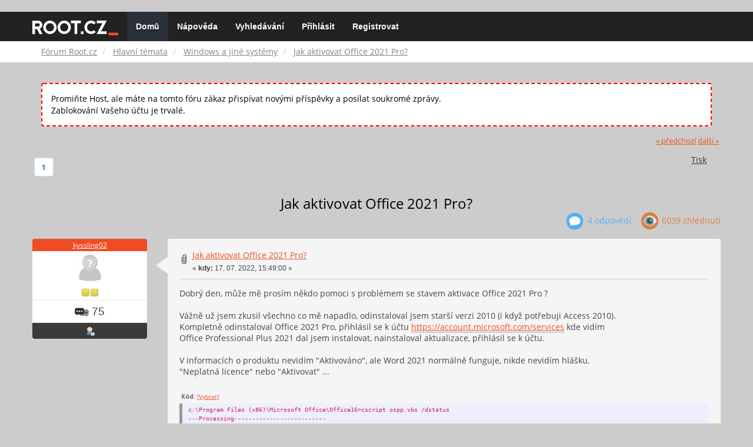

--- FILE ---
content_type: text/html; charset=UTF-8
request_url: https://forum.root.cz/index.php?topic=26413.0;prev_next=prev
body_size: 8581
content:
<!DOCTYPE html>
<html id="css" xmlns="http://www.w3.org/1999/xhtml">
<head>
    <link rel="stylesheet" type="text/css" href="https://fonts.googleapis.com/css?family=Open+Sans:400,700">
	<link rel="stylesheet" type="text/css" href="/Themes/root-reseller/css/bootstrap.css" />
	<link rel="stylesheet" type="text/css" href="/Themes/root-reseller/css/reseller.css?version=2" />
	<link rel="stylesheet" type="text/css" href="/Themes/root-reseller/css/index.css?fin20" />
	<link rel="stylesheet" type="text/css" href="/Themes/default/css/webkit.css" />
	<link rel="apple-touch-icon" sizes="57x57" href="//i.iinfo.cz/r/favicon/apple-icon-57x57.png">
	<link rel="apple-touch-icon" sizes="60x60" href="//i.iinfo.cz/r/favicon/apple-icon-60x60.png">
	<link rel="apple-touch-icon" sizes="72x72" href="//i.iinfo.cz/r/favicon/apple-icon-72x72.png">
	<link rel="apple-touch-icon" sizes="76x76" href="//i.iinfo.cz/r/favicon/apple-icon-76x76.png">
	<link rel="apple-touch-icon" sizes="114x114" href="//i.iinfo.cz/r/favicon/apple-icon-114x114.png">
	<link rel="apple-touch-icon" sizes="120x120" href="//i.iinfo.cz/r/favicon/apple-icon-120x120.png">
	<link rel="apple-touch-icon" sizes="144x144" href="//i.iinfo.cz/r/favicon/apple-icon-144x144.png">
	<link rel="apple-touch-icon" sizes="152x152" href="//i.iinfo.cz/r/favicon/apple-icon-152x152.png">
	<link rel="apple-touch-icon" sizes="180x180" href="//i.iinfo.cz/r/favicon/apple-icon-180x180.png">
	<link rel="icon" type="image/png" sizes="192x192" href="//i.iinfo.cz/r/favicon/android-icon-192x192.png">
	<link rel="icon" type="image/png" sizes="32x32" href="//i.iinfo.cz/r/favicon/favicon-32x32.png">
	<link rel="icon" type="image/png" sizes="96x96" href="//i.iinfo.cz/r/favicon/favicon-96x96.png">
	<link rel="icon" type="image/png" sizes="16x16" href="//i.iinfo.cz/r/favicon/favicon-16x16.png">
	<link rel="icon" type="image/x-icon" href="//i.iinfo.cz/r/favicon/favicon.ico">
	<link rel="manifest" href="/manifest.json">
	<meta name="msapplication-TileColor" content="#000000">
	<meta name="msapplication-TileImage" content="//i.iinfo.cz/r/favicon/ms-icon-144x144.png">
	<meta name="theme-color" content="#000000"><script type="text/javascript" src="/Themes/default/scripts/postscribe.min.js"></script>
<script type="text/javascript" src="https://www.root.cz/sas.js?client=forum&loadingLocation=head"></script>

	<script type="text/javascript" src="//ajax.googleapis.com/ajax/libs/jquery/2.1.1/jquery.min.js"></script>
	<script type="text/javascript" src="/Themes/root-reseller/scripts/bootstrap.min.js"></script>
	<script type="text/javascript">
	$(document).ready(function(){
		$("input[type=button]").attr("class", "btn btn-default btn-sm");
		$(".button_submit").attr("class", "btn btn-primary btn-sm");
		$("#advanced_search input[type='text'], #search_term_input input[type='text']").removeAttr("size");
		$(".table_grid").attr("class", "table table-striped");
		$("img[alt='Nové'], img.new_posts").replaceWith("<span class='label label-warning'>Nové</span>");
		$("#profile_success").removeAttr("id").removeClass("windowbg").addClass("alert alert-success");
		$("#profile_error").removeAttr("id").removeClass("windowbg").addClass("alert alert-danger");
	});
	</script>
	<script type="text/javascript" src="/Themes/default/scripts/script.js?fin20"></script>
	<script type="text/javascript" src="/Themes/root-reseller/scripts/theme.js?fin20"></script>
	<script type="text/javascript"><!-- // --><![CDATA[
		var smf_theme_url = "/Themes/root-reseller";
		var smf_default_theme_url = "/Themes/default";
		var smf_images_url = "/Themes/root-reseller/images";
		var smf_scripturl = "https://forum.root.cz/index.php?sid-forum=snbk27hei0qj7hi8r8htn762a3&amp;";
		var smf_iso_case_folding = false;
		var smf_charset = "UTF-8";
		var ajax_notification_text = "Nahrávám...";
		var ajax_notification_cancel_text = "Storno";
	// ]]></script>
	<meta name="viewport" content="width=device-width, initial-scale=1" />
	<meta http-equiv="Content-Type" content="text/html; charset=UTF-8" />
	<meta name="description" content="Jak aktivovat Office 2021 Pro?" />
	<title>Jak aktivovat Office 2021 Pro?</title>
	<meta name="robots" content="noindex" />
	<link rel="canonical" href="https://forum.root.cz/index.php?topic=26444.0" />
	<link rel="help" href="https://forum.root.cz/index.php?sid-forum=snbk27hei0qj7hi8r8htn762a3&amp;action=help" />
	<link rel="search" href="https://forum.root.cz/index.php?sid-forum=snbk27hei0qj7hi8r8htn762a3&amp;action=search" />
	<link rel="contents" href="https://forum.root.cz/index.php?sid-forum=snbk27hei0qj7hi8r8htn762a3&amp;" />
	<link rel="alternate" type="application/rss+xml" title="Fórum Root.cz - RSS" href="https://forum.root.cz/index.php?sid-forum=snbk27hei0qj7hi8r8htn762a3&amp;type=rss;action=.xml" />
	<link rel="prev" href="https://forum.root.cz/index.php?sid-forum=snbk27hei0qj7hi8r8htn762a3&amp;topic=26444.0;prev_next=prev" />
	<link rel="next" href="https://forum.root.cz/index.php?sid-forum=snbk27hei0qj7hi8r8htn762a3&amp;topic=26444.0;prev_next=next" />
	<link rel="index" href="https://forum.root.cz/index.php?sid-forum=snbk27hei0qj7hi8r8htn762a3&amp;board=19.0" />
	<link rel="stylesheet" type="text/css" href="/Themes/iinfo-resources/css/ads.css" />
	<link rel="stylesheet" type="text/css" href="/Themes/root-reseller/css/ads-local.css" />
	<link rel="stylesheet" type="text/css" href="/Themes/iinfo-resources/css/companyLinks.css" />
	<script type="text/javascript">
		var _ga_account = "UA-4864776-1";
		var _ga_domain = "root.cz";
	</script>
	<script type="text/javascript" src="/Themes/iinfo-resources/scripts/ga.js"></script>
<script src="//assets.adobedtm.com/e949270ea86e/23cf3f1c72ea/launch-964903bcf91a.min.js" async></script>
</head>
<body>

	<div class="design-page__content">
<div class="adLeaderboard"><div data-advert-position-name="leaderboard"></div></div>
<nav class="navbar navbar-default navbar-static-top" role="navigation">
	<div class="container">
		<div class="row">
			<div class="navbar-header">
				<button type="button" class="navbar-toggle" data-toggle="collapse" data-target="#bs-example-navbar-collapse-1">
					<span class="sr-only">Toggle navigation</span>
					<span class="icon-bar"></span>
					<span class="icon-bar"></span>
					<span class="icon-bar"></span>
				</button>
				<a class="navbar-brand" href="//www.root.cz/"><img src="/Themes/root-reseller/images/root_logo.svg" width="146" height="25"><span class="sr-only">Fórum Root.cz</span></a>
			</div>
			<div class="collapse navbar-collapse" id="bs-example-navbar-collapse-1">
				<ul class="nav navbar-nav">
				<li id="button_home" class="active ">
					<a href="https://forum.root.cz/index.php?sid-forum=snbk27hei0qj7hi8r8htn762a3&amp;">
						Domů
						
					</a>
				</li>
				<li id="button_help" class="">
					<a href="https://forum.root.cz/index.php?sid-forum=snbk27hei0qj7hi8r8htn762a3&amp;action=help">
						Nápověda
						
					</a>
				</li>
				<li id="button_search" class="">
					<a href="https://forum.root.cz/index.php?sid-forum=snbk27hei0qj7hi8r8htn762a3&amp;action=search">
						Vyhledávání
						
					</a>
				</li>
				<li id="button_login" class="">
					<a href="https://forum.root.cz/index.php?sid-forum=snbk27hei0qj7hi8r8htn762a3&amp;action=login">
						Přihlásit
						
					</a>
				</li>
				<li id="button_register" class="">
					<a href="https://www.root.cz/registrace/?refUrl=https%3A%2F%2Fforum.root.cz%2Findex.php%3Faction%3Dlogin">
						Registrovat
						
					</a>
				</li>
				</ul>
			</div>
		</div>
	</div>
</nav>
	<div class="navigate_section">
		<div class="container">
			<div class="row">
				<ol class="breadcrumb">
					<li>
						<a href="https://forum.root.cz/index.php?sid-forum=snbk27hei0qj7hi8r8htn762a3&amp;"><span>Fórum Root.cz</span></a>
					</li>
					<li>
						<a href="https://forum.root.cz/index.php?sid-forum=snbk27hei0qj7hi8r8htn762a3&amp;#c1"><span>Hlavní témata</span></a>
					</li>
					<li>
						<a href="https://forum.root.cz/index.php?sid-forum=snbk27hei0qj7hi8r8htn762a3&amp;board=19.0"><span>Windows a jiné systémy</span></a>
					</li>
					<li class="active">
						<a href="https://forum.root.cz/index.php?sid-forum=snbk27hei0qj7hi8r8htn762a3&amp;topic=26444.0"><span>Jak aktivovat Office 2021 Pro?</span></a>
					</li>
				</ol>
			</div>
		</div>
	</div>
<div class="container">
	<div class="row">
		<div id="main_content_section">
				<div class="windowbg alert" style="margin: 2ex; padding: 2ex; border: 2px dashed red;">
					Promiňte Host, ale máte na tomto fóru zákaz přispívat novými příspěvky a posílat soukromé zprávy.
					<div>Zablokování Vašeho účtu je trvalé.</div>
				</div>
			<a id="top"></a>
			<a id="msg373302"></a>
			<div class="pagesection">
				<div class="nextlinks"><a href="https://forum.root.cz/index.php?sid-forum=snbk27hei0qj7hi8r8htn762a3&amp;topic=26444.0;prev_next=prev#new">&laquo; předchozí</a> <a href="https://forum.root.cz/index.php?sid-forum=snbk27hei0qj7hi8r8htn762a3&amp;topic=26444.0;prev_next=next#new">další &raquo;</a></div>
		<div class="btn-group navbar-right">
			<button type="button" class="btn btn-success dropdown-toggle" data-toggle="dropdown">
    			+
  			</button>
			<ul class="dropdown-menu" role="menu">
				<li><a class="button_strip_print" href="https://forum.root.cz/index.php?sid-forum=snbk27hei0qj7hi8r8htn762a3&amp;action=printpage;topic=26444.0" rel="new_win nofollow"><span class="last">Tisk</span></a></li>
			</ul>
		</div>
				<div class="pagelinks floatleft">Stran: [<strong>1</strong>] </div>
			</div>
			<div id="forumposts">
				<div class="display-info">
					<h1>
						Jak aktivovat Office 2021 Pro?
					</h1>
					<ul class="reset info navbar-right">
						<li class="replies"><img src="/Themes/root-reseller/images/messages.png" /> 4 Odpovědí</li>
						<li class="views"><img src="/Themes/root-reseller/images/views.png" /> 6039 Zhlédnutí</li>
					</ul>
				</div>
				<form action="https://forum.root.cz/index.php?sid-forum=snbk27hei0qj7hi8r8htn762a3&amp;action=quickmod2;topic=26444.0" method="post" accept-charset="UTF-8" name="quickModForm" id="quickModForm" style="margin: 0;" onsubmit="return oQuickModify.bInEditMode ? oQuickModify.modifySave('839dec57f4dbe33b75829bed6a2da8c0', 'svf816b86db') : false">
				<div class="body_message">
					<div class="post_wrapper">
						<div class="poster col-md-2">
							<h4>
								<a href="https://forum.root.cz/index.php?sid-forum=snbk27hei0qj7hi8r8htn762a3&amp;action=profile;u=5151" title="Zobraz profil uživatele kyssling02">kyssling02</a>
							</h4>
							<ul class="reset smalltext" id="msg_373302_extra_info">
							<li class="avatar">
								<a href="https://forum.root.cz/index.php?sid-forum=snbk27hei0qj7hi8r8htn762a3&amp;action=profile;u=5151">
									<img src="/Themes/root-reseller/images/noavatar.png" />
								</a>
							</li>
								<li class="stars"><img src="/Themes/root-reseller/images/star.gif" alt="*" /><img src="/Themes/root-reseller/images/star.gif" alt="*" /></li>
								<li class="postcount"><img src="/Themes/root-reseller/images/postcount.png" /> 75</li>
								<li class="profile">
									<ul>
										<li><a href="https://forum.root.cz/index.php?sid-forum=snbk27hei0qj7hi8r8htn762a3&amp;action=profile;u=5151"><img src="/Themes/root-reseller/images/icons/profile_sm.gif" alt="Zobrazit profil" title="Zobrazit profil" /></a></li>
									</ul>
								</li>
							</ul>
						</div>
						<div class="col-md-10">
							<div class="body_content">
								<span class="arrow-left"></span>
								<div class="postarea">
										</ul>
										<div class="keyinfo">
											<div class="messageicon">
												<img src="/Themes/root-reseller/images/post/clip.gif" alt="" />
											</div>
											<h5 id="subject_373302">
												<a href="https://forum.root.cz/index.php?sid-forum=snbk27hei0qj7hi8r8htn762a3&amp;topic=26444.msg373302#msg373302" rel="nofollow">Jak aktivovat Office 2021 Pro?</a>
											</h5>
											<div class="smalltext">&#171; <strong> kdy:</strong> 17. 07. 2022, 15:49:00 &#187;</div>
											<div id="msg_373302_quick_mod"></div>
										</div>
									<div class="post">
										<div class="inner" id="msg_373302">Dobrý den, může mě prosím někdo pomoci s problémem se stavem aktivace Office 2021 Pro ?<br /><br />Vážně už jsem zkusil všechno co mě napadlo, odinstaloval jsem starší verzi 2010 (i když potřebuji Access 2010).<br />Kompletně odinstaloval Office 2021 Pro, přihlásil se k účtu <a href="https://account.microsoft.com/services" rel="nofollow" class="bbc_link" target="_blank">https://account.microsoft.com/services</a> kde vidím <br />Office Professional Plus 2021 dal jsem instalovat, nainstaloval aktualizace, přihlásil se k účtu.<br /><br />V informacích o produktu nevidím &quot;Aktivováno&quot;, ale Word 2021 normálně funguje, nikde nevidím hlášku,<br />&quot;Neplatná licence&quot; nebo &quot;Aktivovat&quot; ...<br /><br /><div class="codeheader">Kód: <a href="javascript:void(0);" onclick="return smfSelectText(this);" class="codeoperation">[Vybrat]</a></div><code class="bbc_code">c:\Program Files (x86)\Microsoft Office\Office16&gt;cscript ospp.vbs /dstatus<br />---Processing--------------------------<br />---------------------------------------<br />&lt;No installed product keys detected&gt;<br />---------------------------------------<br />---------------------------------------<br />---Exiting-----------------------------<br /></code><br />Předem děkuji za pomoc ... </div>
									</div>
									<div id="msg_373302_footer" class="attachments smalltext">
										<div style="overflow: auto;">
												<a href="https://forum.root.cz/index.php?sid-forum=snbk27hei0qj7hi8r8htn762a3&amp;action=dlattach;topic=26444.0;attach=3872;image" id="link_3872" onclick="return expandThumb(3872);"><img src="https://forum.root.cz/index.php?sid-forum=snbk27hei0qj7hi8r8htn762a3&amp;action=dlattach;topic=26444.0;attach=3873;image" alt="" id="thumb_3872" /></a><br />
												<a href="https://forum.root.cz/index.php?sid-forum=snbk27hei0qj7hi8r8htn762a3&amp;action=dlattach;topic=26444.0;attach=3872"><img src="/Themes/root-reseller/images/icons/clip.gif" align="middle" alt="*" />&nbsp;1a.jpg</a> 
												(19.28 kB, 1232x135 - prohlédnuto 384 krát.)<br />
												<a href="https://forum.root.cz/index.php?sid-forum=snbk27hei0qj7hi8r8htn762a3&amp;action=dlattach;topic=26444.0;attach=3874;image" id="link_3874" onclick="return expandThumb(3874);"><img src="https://forum.root.cz/index.php?sid-forum=snbk27hei0qj7hi8r8htn762a3&amp;action=dlattach;topic=26444.0;attach=3875;image" alt="" id="thumb_3874" /></a><br />
												<a href="https://forum.root.cz/index.php?sid-forum=snbk27hei0qj7hi8r8htn762a3&amp;action=dlattach;topic=26444.0;attach=3874"><img src="/Themes/root-reseller/images/icons/clip.gif" align="middle" alt="*" />&nbsp;WordInfo.jpg</a> 
												(19.79 kB, 495x245 - prohlédnuto 475 krát.)<br />
										</div>
									</div>
								</div>
								<div class="moderatorbar">
									<div class="smalltext modified" id="modified_373302">
										&#171; <em>Poslední změna: 17. 07. 2022, 18:08:35 od Petr Krčmář</em> &#187;
									</div>
									<div class="smalltext reportlinks">
										<img src="/Themes/root-reseller/images/ip.gif" alt="" />
										IP zaznamenána
									</div>
								</div>
							</div>
						</div>
					</div>
				</div>
				<hr  /><a id="adMsgAfterFirst"></a>
<div class="body_message--ad body_message">
	<div class="post_wrapper">
		<div class="poster col-md-2">
			<h4>
				<a href="//www.root.cz">Reklama</a>
			</h4>
			<ul class="reset smalltext">
				<li class="avatar">
					<img src="/Themes/root-reseller/images/noavatar.png" />
				</li>
				<li class="stars">
					<img alt="*" src="/Themes/root-reseller/images/star.gif">
					<img alt="*" src="/Themes/root-reseller/images/star.gif">
					<img alt="*" src="/Themes/root-reseller/images/star.gif">
					<img alt="*" src="/Themes/root-reseller/images/star.gif">
					<img alt="*" src="/Themes/root-reseller/images/star.gif">
				</li>
				<li class="profile">
					<ul>
						<li>
							<img alt="" src="/Themes/root-reseller/images/icons/profile_sm.gif">
						</li>
						<li>
							<img alt="" src="/Themes/root-reseller/images/email_sm.gif">
						</li>
					</ul>
				</li>
			</ul>
		</div>
		<div class="col-md-10">
			<div class="body_content">
				<span class="arrow-left"></span>
				<div class="postarea">
					<div class="post">
						<div class="centertext">
							<div data-advert-position-name="rectangle"></div>
						</div>
					</div>
				</div>
			</div>
		</div>
	</div>
</div>
<hr />

				<a id="msg373306"></a>
				<div class="body_message">
					<div class="post_wrapper">
						<div class="poster col-md-2">
							<h4>
								<a href="https://forum.root.cz/index.php?sid-forum=snbk27hei0qj7hi8r8htn762a3&amp;action=profile;u=4067" title="Zobraz profil uživatele David">David</a>
							</h4>
							<ul class="reset smalltext" id="msg_373306_extra_info">
							<li class="avatar">
								<a href="https://forum.root.cz/index.php?sid-forum=snbk27hei0qj7hi8r8htn762a3&amp;action=profile;u=4067">
									<img src="/Themes/root-reseller/images/noavatar.png" />
								</a>
							</li>
								<li class="stars"><img src="/Themes/root-reseller/images/star.gif" alt="*" /><img src="/Themes/root-reseller/images/star.gif" alt="*" /><img src="/Themes/root-reseller/images/star.gif" alt="*" /></li>
								<li class="postcount"><img src="/Themes/root-reseller/images/postcount.png" /> 179</li>
								<li class="profile">
									<ul>
										<li><a href="https://forum.root.cz/index.php?sid-forum=snbk27hei0qj7hi8r8htn762a3&amp;action=profile;u=4067"><img src="/Themes/root-reseller/images/icons/profile_sm.gif" alt="Zobrazit profil" title="Zobrazit profil" /></a></li>
									</ul>
								</li>
							</ul>
						</div>
						<div class="col-md-10">
							<div class="body_content">
								<span class="arrow-left"></span>
								<div class="postarea">
										</ul>
										<div class="keyinfo">
											<div class="messageicon">
												<img src="/Themes/root-reseller/images/post/xx.gif" alt="" />
											</div>
											<h5 id="subject_373306">
												<a href="https://forum.root.cz/index.php?sid-forum=snbk27hei0qj7hi8r8htn762a3&amp;topic=26444.msg373306#msg373306" rel="nofollow">Re:Jak aktivovat Office 2021 Pro?</a>
											</h5>
											<div class="smalltext">&#171; <strong>Odpověď #1 kdy:</strong> 17. 07. 2022, 18:30:04 &#187;</div>
											<div id="msg_373306_quick_mod"></div>
										</div>
									<div class="post">
										<div class="inner" id="msg_373306">Řekl bych, že po přihlášení k účtu (který má licenci) ho aktivovaný máte. Klíč ale neuvidíte, protože už to klíče nepoužívá. Akorát v Menu -&gt; Account -&gt; About Word je nějaké Licence ID a Session ID, jestli vám to pomůže.</div>
									</div>
								</div>
								<div class="moderatorbar">
									<div class="smalltext modified" id="modified_373306">
									</div>
									<div class="smalltext reportlinks">
										<img src="/Themes/root-reseller/images/ip.gif" alt="" />
										IP zaznamenána
									</div>
								</div>
							</div>
						</div>
					</div>
				</div>
				<hr  />
				<a id="msg373328"></a>
				<div class="body_message">
					<div class="post_wrapper">
						<div class="poster col-md-2">
							<h4>
								<a href="https://forum.root.cz/index.php?sid-forum=snbk27hei0qj7hi8r8htn762a3&amp;action=profile;u=5151" title="Zobraz profil uživatele kyssling02">kyssling02</a>
							</h4>
							<ul class="reset smalltext" id="msg_373328_extra_info">
							<li class="avatar">
								<a href="https://forum.root.cz/index.php?sid-forum=snbk27hei0qj7hi8r8htn762a3&amp;action=profile;u=5151">
									<img src="/Themes/root-reseller/images/noavatar.png" />
								</a>
							</li>
								<li class="stars"><img src="/Themes/root-reseller/images/star.gif" alt="*" /><img src="/Themes/root-reseller/images/star.gif" alt="*" /></li>
								<li class="postcount"><img src="/Themes/root-reseller/images/postcount.png" /> 75</li>
								<li class="profile">
									<ul>
										<li><a href="https://forum.root.cz/index.php?sid-forum=snbk27hei0qj7hi8r8htn762a3&amp;action=profile;u=5151"><img src="/Themes/root-reseller/images/icons/profile_sm.gif" alt="Zobrazit profil" title="Zobrazit profil" /></a></li>
									</ul>
								</li>
							</ul>
						</div>
						<div class="col-md-10">
							<div class="body_content">
								<span class="arrow-left"></span>
								<div class="postarea">
										</ul>
										<div class="keyinfo">
											<div class="messageicon">
												<img src="/Themes/root-reseller/images/post/xx.gif" alt="" />
											</div>
											<h5 id="subject_373328">
												<a href="https://forum.root.cz/index.php?sid-forum=snbk27hei0qj7hi8r8htn762a3&amp;topic=26444.msg373328#msg373328" rel="nofollow">Re:Jak aktivovat Office 2021 Pro?</a>
											</h5>
											<div class="smalltext">&#171; <strong>Odpověď #2 kdy:</strong> 18. 07. 2022, 12:33:28 &#187;</div>
											<div id="msg_373328_quick_mod"></div>
										</div>
									<div class="post">
										<div class="inner" id="msg_373328">Děkuji, v About je ID licence (ale to dlouhé číslo mě nic neříká).<br /><br />c:\Program Files (x86)\Microsoft Office\Office16&gt;cscript ospp.vbs /dstatus<br />Microsoft (R) Windows Script Host verze 5.812<br />Copyright (C) Microsoft Corporation 1996-2001. Všechna práva vyhrazena.<br /><br />---Processing--------------------------<br />---------------------------------------<br />PRODUCT ID: 00469-80000-00000-qqqqq<br />SKU ID: cd18ecc0-466a-45d4-8d2e-qqqqqqqqq<br />LICENSE NAME: Office 21, Office21ProPlus2021R_Grace edition<br />LICENSE DESCRIPTION: Office 21, RETAIL(Grace) channel<br />BETA EXPIRATION: 1.1.1601<br />LICENSE STATUS:&nbsp; ---OOB_GRACE---<br />ERROR CODE: 0x4004F00C<br />ERROR DESCRIPTION: The Software Licensing Service reported that the application is running within the valid grace period.<br />REMAINING GRACE: 3 days&nbsp; (5157 minute(s) before expiring)<br />Last 5 characters of installed product key: XXXXX<br />---------------------------------------<br />---------------------------------------<br />---Exiting-----------------------------<br /><br />(qqqq jsem změnil a ten product key co jsem skryl pomocí XXXXXX není stejný s tím jaký jsem aktivoval...)<br /><br />Jak jsem psal Office 2021 nikde ani zmínka, že by byla vadná licence, nebo neaktivovaná, mě by stačila informace typu : když se vloží licenční číslo a přiřadí k uživatelskému jménu tak nemusím sledovat <br />cscript ospp.vbs /dstatus a v informacích se v tomto případě &quot;Produkt Aktivován neobjevuje&quot; ...<br /><br />Jestli náhodou někdo bude znát odpověď bylo by to fajn ...</div>
									</div>
								</div>
								<div class="moderatorbar">
									<div class="smalltext modified" id="modified_373328">
									</div>
									<div class="smalltext reportlinks">
										<img src="/Themes/root-reseller/images/ip.gif" alt="" />
										IP zaznamenána
									</div>
								</div>
							</div>
						</div>
					</div>
				</div>
				<hr  />
				<a id="msg373330"></a>
				<div class="body_message">
					<div class="post_wrapper">
						<div class="poster col-md-2">
							<h4>
								<a href="https://forum.root.cz/index.php?sid-forum=snbk27hei0qj7hi8r8htn762a3&amp;action=profile;u=4197" title="Zobraz profil uživatele L..">L..</a>
							</h4>
							<ul class="reset smalltext" id="msg_373330_extra_info">
							<li class="avatar">
								<a href="https://forum.root.cz/index.php?sid-forum=snbk27hei0qj7hi8r8htn762a3&amp;action=profile;u=4197">
									<img src="/Themes/root-reseller/images/noavatar.png" />
								</a>
							</li>
								<li class="stars"><img src="/Themes/root-reseller/images/star.gif" alt="*" /><img src="/Themes/root-reseller/images/star.gif" alt="*" /><img src="/Themes/root-reseller/images/star.gif" alt="*" /><img src="/Themes/root-reseller/images/star.gif" alt="*" /></li>
								<li class="postcount"><img src="/Themes/root-reseller/images/postcount.png" /> 322</li>
								<li class="profile">
									<ul>
										<li><a href="https://forum.root.cz/index.php?sid-forum=snbk27hei0qj7hi8r8htn762a3&amp;action=profile;u=4197"><img src="/Themes/root-reseller/images/icons/profile_sm.gif" alt="Zobrazit profil" title="Zobrazit profil" /></a></li>
									</ul>
								</li>
							</ul>
						</div>
						<div class="col-md-10">
							<div class="body_content">
								<span class="arrow-left"></span>
								<div class="postarea">
										</ul>
										<div class="keyinfo">
											<div class="messageicon">
												<img src="/Themes/root-reseller/images/post/xx.gif" alt="" />
											</div>
											<h5 id="subject_373330">
												<a href="https://forum.root.cz/index.php?sid-forum=snbk27hei0qj7hi8r8htn762a3&amp;topic=26444.msg373330#msg373330" rel="nofollow">Re:Jak aktivovat Office 2021 Pro?</a>
											</h5>
											<div class="smalltext">&#171; <strong>Odpověď #3 kdy:</strong> 18. 07. 2022, 12:50:19 &#187;</div>
											<div id="msg_373330_quick_mod"></div>
										</div>
									<div class="post">
										<div class="inner" id="msg_373330">A podpora Microsoftu na to říká co?</div>
									</div>
								</div>
								<div class="moderatorbar">
									<div class="smalltext modified" id="modified_373330">
									</div>
									<div class="smalltext reportlinks">
										<img src="/Themes/root-reseller/images/ip.gif" alt="" />
										IP zaznamenána
									</div>
								</div>
							</div>
						</div>
					</div>
				</div>
				<hr  />
				<a id="msg373334"></a><a id="new"></a>
				<div class="body_message">
					<div class="post_wrapper">
						<div class="poster col-md-2">
							<h4>
								<a href="https://forum.root.cz/index.php?sid-forum=snbk27hei0qj7hi8r8htn762a3&amp;action=profile;u=6595" title="Zobraz profil uživatele &#127482;&#127462; GPU">&#127482;&#127462; GPU</a>
							</h4>
							<ul class="reset smalltext" id="msg_373334_extra_info">
							<li class="avatar">
								<a href="https://forum.root.cz/index.php?sid-forum=snbk27hei0qj7hi8r8htn762a3&amp;action=profile;u=6595">
									<img src="/Themes/root-reseller/images/noavatar.png" />
								</a>
							</li>
								<li class="stars"><img src="/Themes/root-reseller/images/star.gif" alt="*" /><img src="/Themes/root-reseller/images/star.gif" alt="*" /><img src="/Themes/root-reseller/images/star.gif" alt="*" /><img src="/Themes/root-reseller/images/star.gif" alt="*" /><img src="/Themes/root-reseller/images/star.gif" alt="*" /></li>
								<li class="postcount"><img src="/Themes/root-reseller/images/postcount.png" /> 1 334</li>
								<li class="profile">
									<ul>
										<li><a href="https://forum.root.cz/index.php?sid-forum=snbk27hei0qj7hi8r8htn762a3&amp;action=profile;u=6595"><img src="/Themes/root-reseller/images/icons/profile_sm.gif" alt="Zobrazit profil" title="Zobrazit profil" /></a></li>
									</ul>
								</li>
							</ul>
						</div>
						<div class="col-md-10">
							<div class="body_content">
								<span class="arrow-left"></span>
								<div class="postarea">
										</ul>
										<div class="keyinfo">
											<div class="messageicon">
												<img src="/Themes/root-reseller/images/post/xx.gif" alt="" />
											</div>
											<h5 id="subject_373334">
												<a href="https://forum.root.cz/index.php?sid-forum=snbk27hei0qj7hi8r8htn762a3&amp;topic=26444.msg373334#msg373334" rel="nofollow">Re:Jak aktivovat Office 2021 Pro?</a>
											</h5>
											<div class="smalltext">&#171; <strong>Odpověď #4 kdy:</strong> 18. 07. 2022, 13:56:56 &#187;</div>
											<div id="msg_373334_quick_mod"></div>
										</div>
									<div class="post">
										<div class="inner" id="msg_373334">Toto je podstatná informace - říká, že Office ještě 3 dny poběží ve zkušební době až poté bude žádat aktivaci.<br /><br /><div class="quoteheader"><div class="topslice_quote">Citace</div></div><blockquote class="bbc_standard_quote">LICENSE STATUS:&nbsp; ---OOB_GRACE---<br />ERROR CODE: 0x4004F00C<br />ERROR DESCRIPTION: The Software Licensing Service reported that the application is running within the valid grace period.<br />REMAINING GRACE: 3 days&nbsp; (5157 minute(s) before expiring)</blockquote><div class="quotefooter"><div class="botslice_quote"></div></div><br />Nevíme, co přesně a jak si zakoupil, ani jak si instaloval. Můžeš klidně počkat až si Office o aktivaci řekne a pak postupovat podle pokynů. Pokud se aktivace dařit nebude, dostaneš nějaký chybový kód a budeš naveden na kontakt podpory. Pochopitelně můžeš kontaktovat podporu hned.<br /></div>
									</div>
								</div>
								<div class="moderatorbar">
									<div class="smalltext modified" id="modified_373334">
									</div>
									<div class="smalltext reportlinks">
										<img src="/Themes/root-reseller/images/ip.gif" alt="" />
										IP zaznamenána
									</div>
								</div>
							</div>
						</div>
					</div>
				</div>
				<hr  /><a id="adMsgAfterFourth"></a>
<div class="body_message--ad body_message">
	<div class="post_wrapper">
		<div class="poster col-md-2">
			<h4>
				<a href="//www.root.cz">Reklama</a>
			</h4>
			<ul class="reset smalltext">
				<li class="avatar">
					<img src="/Themes/root-reseller/images/noavatar.png" />
				</li>
				<li class="stars">
					<img alt="*" src="/Themes/root-reseller/images/star.gif">
					<img alt="*" src="/Themes/root-reseller/images/star.gif">
					<img alt="*" src="/Themes/root-reseller/images/star.gif">
					<img alt="*" src="/Themes/root-reseller/images/star.gif">
					<img alt="*" src="/Themes/root-reseller/images/star.gif">
				</li>
				<li class="profile">
					<ul>
						<li>
							<img alt="" src="/Themes/root-reseller/images/icons/profile_sm.gif">
						</li>
						<li>
							<img alt="" src="/Themes/root-reseller/images/email_sm.gif">
						</li>
					</ul>
				</li>
			</ul>
		</div>
		<div class="col-md-10">
			<div class="body_content">
				<span class="arrow-left"></span>
				<div class="postarea">
					<div class="post">
						<div class="centertext">
							<div class="adsense-box" id="as-forum2">
								<div data-advert-position-name="vrchni-square-banner"></div>
							</div>
						</div>
					</div>
				</div>
			</div>
		</div>
	</div>
</div>
<hr />

				</form>
			</div>
			<a id="lastPost"></a>
			<div class="pagesection">
				
		<div class="btn-group navbar-right">
			<button type="button" class="btn btn-success dropdown-toggle" data-toggle="dropdown">
    			+
  			</button>
			<ul class="dropdown-menu" role="menu">
				<li><a class="button_strip_print" href="https://forum.root.cz/index.php?sid-forum=snbk27hei0qj7hi8r8htn762a3&amp;action=printpage;topic=26444.0" rel="new_win nofollow"><span class="last">Tisk</span></a></li>
			</ul>
		</div>
				<div class="pagelinks floatleft">Stran: [<strong>1</strong>] </div>
				<div class="nextlinks_bottom"><a href="https://forum.root.cz/index.php?sid-forum=snbk27hei0qj7hi8r8htn762a3&amp;topic=26444.0;prev_next=prev#new">&laquo; předchozí</a> <a href="https://forum.root.cz/index.php?sid-forum=snbk27hei0qj7hi8r8htn762a3&amp;topic=26444.0;prev_next=next#new">další &raquo;</a></div>
			</div>
	<div class="navigate_section">
		<div class="container">
			<div class="row">
				<ol class="breadcrumb">
					<li>
						<a href="https://forum.root.cz/index.php?sid-forum=snbk27hei0qj7hi8r8htn762a3&amp;"><span>Fórum Root.cz</span></a>
					</li>
					<li>
						<a href="https://forum.root.cz/index.php?sid-forum=snbk27hei0qj7hi8r8htn762a3&amp;#c1"><span>Hlavní témata</span></a>
					</li>
					<li>
						<a href="https://forum.root.cz/index.php?sid-forum=snbk27hei0qj7hi8r8htn762a3&amp;board=19.0"><span>Windows a jiné systémy</span></a>
					</li>
					<li class="active">
						<a href="https://forum.root.cz/index.php?sid-forum=snbk27hei0qj7hi8r8htn762a3&amp;topic=26444.0"><span>Jak aktivovat Office 2021 Pro?</span></a>
					</li>
				</ol>
			</div>
		</div>
	</div>
			<div id="moderationbuttons"></div>
			<div class="plainbox" id="display_jump_to">&nbsp;</div>
		<br class="clear" />
				<script type="text/javascript" src="/Themes/default/scripts/topic.js"></script>
				<script type="text/javascript"><!-- // --><![CDATA[
					var oQuickReply = new QuickReply({
						bDefaultCollapsed: true,
						iTopicId: 26444,
						iStart: 0,
						sScriptUrl: smf_scripturl,
						sImagesUrl: "/Themes/root-reseller/images",
						sContainerId: "quickReplyOptions",
						sImageId: "quickReplyExpand",
						sImageCollapsed: "collapse.gif",
						sImageExpanded: "expand.gif",
						sJumpAnchor: "quickreply"
					});
					if ('XMLHttpRequest' in window)
					{
						var oQuickModify = new QuickModify({
							sScriptUrl: smf_scripturl,
							bShowModify: true,
							iTopicId: 26444,
							sTemplateBodyEdit: '\n\t\t\t\t\t\t\t\t<div id="quick_edit_body_container" style="width: 90%">\n\t\t\t\t\t\t\t\t\t<div id="error_box" style="padding: 4px;" class="error"><' + '/div>\n\t\t\t\t\t\t\t\t\t<textarea class="editor" name="message" rows="12" style="width: 100%; margin-bottom: 10px;" tabindex="1">%body%<' + '/textarea><br />\n\t\t\t\t\t\t\t\t\t<input type="hidden" name="svf816b86db" value="839dec57f4dbe33b75829bed6a2da8c0" />\n\t\t\t\t\t\t\t\t\t<input type="hidden" name="topic" value="26444" />\n\t\t\t\t\t\t\t\t\t<input type="hidden" name="msg" value="%msg_id%" />\n\t\t\t\t\t\t\t\t\t<div class="righttext">\n\t\t\t\t\t\t\t\t\t\t<input type="submit" name="post" value="Uložit" tabindex="2" onclick="return oQuickModify.modifySave(\'839dec57f4dbe33b75829bed6a2da8c0\', \'svf816b86db\');" accesskey="s" class="button_submit" />&nbsp;&nbsp;<input type="submit" name="cancel" value="Storno" tabindex="3" onclick="return oQuickModify.modifyCancel();" class="button_submit" />\n\t\t\t\t\t\t\t\t\t<' + '/div>\n\t\t\t\t\t\t\t\t<' + '/div>',
							sTemplateSubjectEdit: '<input type="text" style="width: 90%;" name="subject" value="%subject%" size="80" maxlength="80" tabindex="4" class="input_text" />',
							sTemplateBodyNormal: '%body%',
							sTemplateSubjectNormal: '<a hr'+'ef="https://forum.root.cz/index.php?sid-forum=snbk27hei0qj7hi8r8htn762a3&amp;'+'?topic=26444.msg%msg_id%#msg%msg_id%" rel="nofollow">%subject%<' + '/a>',
							sTemplateTopSubject: 'Téma: %subject% &nbsp;(Přečteno 6039 krát)',
							sErrorBorderStyle: '1px solid red'
						});

						aJumpTo[aJumpTo.length] = new JumpTo({
							sContainerId: "display_jump_to",
							sJumpToTemplate: "<label class=\"smalltext\" for=\"%select_id%\">Přejít na:<" + "/label> %dropdown_list%",
							iCurBoardId: 19,
							iCurBoardChildLevel: 0,
							sCurBoardName: "Windows a jiné systémy",
							sBoardChildLevelIndicator: "==",
							sBoardPrefix: "=> ",
							sCatSeparator: "-----------------------------",
							sCatPrefix: "",
							sGoButtonLabel: "Hop!"
						});

						aIconLists[aIconLists.length] = new IconList({
							sBackReference: "aIconLists[" + aIconLists.length + "]",
							sIconIdPrefix: "msg_icon_",
							sScriptUrl: smf_scripturl,
							bShowModify: true,
							iBoardId: 19,
							iTopicId: 26444,
							sSessionId: "839dec57f4dbe33b75829bed6a2da8c0",
							sSessionVar: "svf816b86db",
							sLabelIconList: "Ikona zpráv",
							sBoxBackground: "transparent",
							sBoxBackgroundHover: "#ffffff",
							iBoxBorderWidthHover: 1,
							sBoxBorderColorHover: "#adadad" ,
							sContainerBackground: "#ffffff",
							sContainerBorder: "1px solid #adadad",
							sItemBorder: "1px solid #ffffff",
							sItemBorderHover: "1px dotted gray",
							sItemBackground: "transparent",
							sItemBackgroundHover: "#e0e0f0"
						});
					}
				// ]]></script>
		</div>
	</div>
</div><div class="ad-big-rectangle ad"><div data-advert-position-name="big-rectangle"></div></div>
		<footer>
			<div class="smalltext container">
				<div class="row">
					<div class="social_icons col-lg-12">
					</div>
					<div class="col-lg-12">
						
			<span class="smalltext" style="display: inline; visibility: visible; font-family: Verdana, Arial, sans-serif;"><a href="https://forum.root.cz/index.php?sid-forum=snbk27hei0qj7hi8r8htn762a3&amp;action=credits" title="Simple Machines Forum" target="_blank" class="new_win">SMF 2.0.11</a> | <a href="http://www.simplemachines.org/about/smf/license.php" title="License" target="_blank" class="new_win">SMF &copy; 2015</a>, <a href="http://www.simplemachines.org" title="Simple Machines" target="_blank" class="new_win">Simple Machines</a>
			</span>
					</div>
					<div class="col-lg-12">
						Reseller by <a href="http://smftricks.com">Daniiel</a>. Designed by <a href="http://briancasillas.url.ph">Brian</a>
					</div>
					<div class="col-lg-12">
						Fórum Root.cz &copy;
 					</div>
				</div>
			</div>
		</footer><div class="container--footer container">
	<div id="footer" class="clear">
		<div id="projectInfo">
			<a class="logo-iinfo" href="http://www.iinfo.cz/">
				<!-- img src="http://i.iinfo.cz/m/logo-iinfo.png" width="171" height="49" alt="Internet Info" title="Internet Info - provozovatel" /-->

				<!--[if lte IE 8]>
					<img src="https://i.iinfo.cz/r/logo-iinfo.png" width="116" height="33" alt="Internet Info" title="Internet Info - provozovatel" />
				<![endif]-->
				<!--[if (gte IE 9)|!(IE)]><!-->
					<img src="https://i.iinfo.cz/r/iinfo_logo.svg" width="116" height="33" alt="Internet Info" title="Internet Info - provozovatel" />
				<!--<![endif]-->
			</a>
			<div class="text-info">
				<p><strong>Root.cz</strong> (www.root.cz), informace nejen ze světa Linuxu. ISSN 1212-8309</p>
	
				<p>Copyright © 1998 – 2026 <a href="http://www.iinfo.cz/">Internet Info, s.r.o.</a> Všechna práva vyhrazena. Powered by  Linux.</p>
	
				<ul class="left">
					<li><a title="Kontakty na provozovatele, kontaktní formulář" href="http://www.root.cz/redakce/kontakt/">Kontakt</a>|</li>
					<li><a title="Reklamní možnosti serveru, ceník reklamy" href="http://www.iinfo.cz/projekty/root/reklama-root/">Reklama</a>|</li>
					<li><a title="Podmínky užívání serveru  autorská práva atd." href="http://www.root.cz/redakce/podminky-uzivani/">Podmínky užívání</a>|</li>
					<li><a title="Líbí se vám server Root.cz? Vyjádřete mu svou podporu umístěním ikonky na své stránky." href="http://www.root.cz/redakce/podpora/">Podpořte Root.cz</a>|</li>
					<li><a title="Exporty syndikovaného obsahu" href="http://www.root.cz/redakce/exporty/">RSS exporty</a></li>
				</ul>
			</div>
		</div>
	</div>
</div>
<script type="text/javascript" src="https://www.root.cz/sas.js?client=forum&loadingLocation=body-beforeend"></script><div id="webstats">
	<!-- NAVRCHOLU.cz -->
	<script type="text/javascript">
	(function() {
		var _nvID = 14;
		var _nvs = document.createElement('script');
		_nvs.type = 'text/javascript';
		_nvs.async = true;
		_nvs.id = 'nvc-async';
		_nvs.src = ('https:' == document.location.protocol ? 'https://s1' : 'http://c1') + '.navrcholu.cz/ascode.js?site=' + _nvID;
		var _s = document.getElementsByTagName('script')[0];
		_s.parentNode.insertBefore(_nvs, _s);
	})();
	</script><noscript><div><img src="http://c1.navrcholu.cz/hit?site=14;t=t1x1;ref=;jss=0" width="1" height="1" alt=""></div></noscript>
	<!-- NAVRCHOLU.cz - konec -->

	<!-- (C)2000-2013 Gemius SA - gemiusAudience / root.cz / Ostatni -->
	<script type="text/javascript">
		<!--//--><![CDATA[//><!--
		var pp_gemius_identifier = 'd1zrQktRrA.1DMJeqrR6CpchXkFId4eUZ8HsOjyaf07.v7';
		// lines below shouldn't be edited
		function gemius_pending(i) { window[i] = window[i] || function() {var x = window[i+'_pdata'] = window[i+'_pdata'] || []; x[x.length]=arguments;};};
		gemius_pending('gemius_hit'); gemius_pending('gemius_event'); gemius_pending('pp_gemius_hit'); gemius_pending('pp_gemius_event');
		(function(d,t) {try {var gt=d.createElement(t),s=d.getElementsByTagName(t)[0]; gt.setAttribute('async','async'); gt.setAttribute('defer','defer');
		 gt.src='//spir.hit.gemius.pl/xgemius.js'; s.parentNode.insertBefore(gt,s);} catch (e) {}})(document,'script');
		//--><!]]>
	</script>
</div>
</div></body></html>